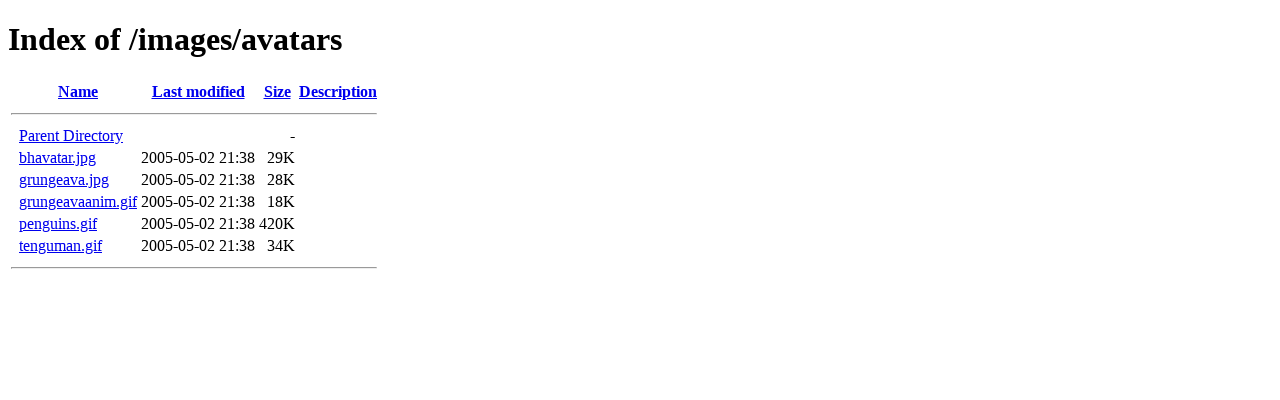

--- FILE ---
content_type: text/html;charset=ISO-8859-1
request_url: http://blackhawk.clanlc.com/images/avatars/
body_size: 1566
content:
<!DOCTYPE HTML PUBLIC "-//W3C//DTD HTML 4.01//EN" "http://www.w3.org/TR/html4/strict.dtd">
<html>
 <head>
  <title>Index of /images/avatars</title>
 </head>
 <body>
<h1>Index of /images/avatars</h1>
  <table>
   <tr><th valign="top">&nbsp;</th><th><a href="?C=N;O=D">Name</a></th><th><a href="?C=M;O=A">Last modified</a></th><th><a href="?C=S;O=A">Size</a></th><th><a href="?C=D;O=A">Description</a></th></tr>
   <tr><th colspan="5"><hr></th></tr>
<tr><td valign="top">&nbsp;</td><td><a href="/images/">Parent Directory</a>       </td><td>&nbsp;</td><td align="right">  - </td><td>&nbsp;</td></tr>
<tr><td valign="top">&nbsp;</td><td><a href="bhavatar.jpg">bhavatar.jpg</a>           </td><td align="right">2005-05-02 21:38  </td><td align="right"> 29K</td><td>&nbsp;</td></tr>
<tr><td valign="top">&nbsp;</td><td><a href="grungeava.jpg">grungeava.jpg</a>          </td><td align="right">2005-05-02 21:38  </td><td align="right"> 28K</td><td>&nbsp;</td></tr>
<tr><td valign="top">&nbsp;</td><td><a href="grungeavaanim.gif">grungeavaanim.gif</a>      </td><td align="right">2005-05-02 21:38  </td><td align="right"> 18K</td><td>&nbsp;</td></tr>
<tr><td valign="top">&nbsp;</td><td><a href="penguins.gif">penguins.gif</a>           </td><td align="right">2005-05-02 21:38  </td><td align="right">420K</td><td>&nbsp;</td></tr>
<tr><td valign="top">&nbsp;</td><td><a href="tenguman.gif">tenguman.gif</a>           </td><td align="right">2005-05-02 21:38  </td><td align="right"> 34K</td><td>&nbsp;</td></tr>
   <tr><th colspan="5"><hr></th></tr>
</table>
</body></html>
